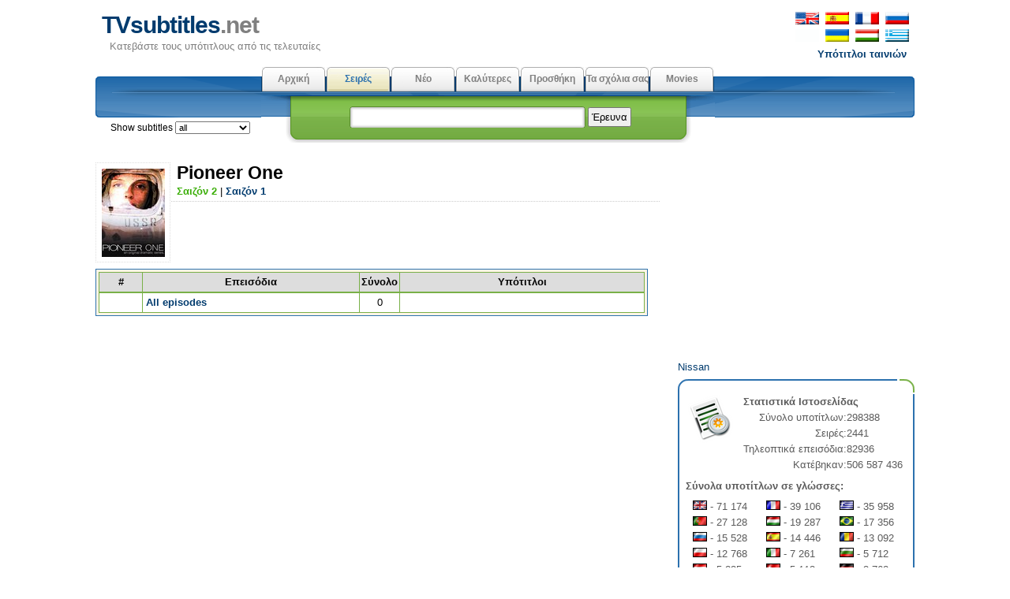

--- FILE ---
content_type: text/html; charset=utf-8
request_url: https://gr.tvsubtitles.net/tvshow-699-2.html
body_size: 13443
content:
<!DOCTYPE html PUBLIC "-//W3C//DTD XHTML 1.0 Strict//EN" "http://www.w3.org/TR/xhtml1/DTD/xhtml1-strict.dtd">
<html xmlns="http://www.w3.org/1999/xhtml" xml:lang="en" lang="en">
<head>

<meta name="viewport" content="width=device-width; initial-scale=1.0">
<meta http-equiv="content-type" content="text/html; charset=utf-8" />
<title>TVsubtitles.net - Υπότιτλοι χχχ Σαιζόν 2</title>
<link href="favicon.ico" rel="shortcut icon">
<link rel="stylesheet" href="style.css" type="text/css" />
<link href="media-queries.css" rel="stylesheet" type="text/css">

</head>

	<body>
	<div id="content">
      <div id="header">
         <p id="top_info"><noindex><a href="http://www.tvsubtitles.net/tvshow-699-2.html"><img src="images/flag-english.png" width="30" height="16" alt="english" border=0 hspace=2></a>
         <a href="https://es.tvsubtitles.net/tvshow-699-2.html"><img src="images/flag-spanish.png" width="30" height="16" alt="spanish" border=0 hspace=2></a>
         <a href="https://fr.tvsubtitles.net/tvshow-699-2.html"><img src="images/flag-french.png" width="30" height="16" alt="french" border=0 hspace=2></a>
         <a href="https://www.tvsubtitles.ru/tvshow-699-2.html"><img src="images/flag-russian.png" width="30" height="16" alt="russian" border=0 hspace=2></a><br />
         <a><img src="images/flag-none.png" width="30" height="16" alt="ukrainian" border=0 hspace=2></a>
         <a href="https://ua.tvsubtitles.net/tvshow-699-2.html"><img src="images/flag-ukrainian.png" width="30" height="16" alt="ukrainian" border=0 hspace=2></a>
         <a href="https://hu.tvsubtitles.net/tvshow-699-2.html"><img src="images/flag-hungarian.png" width="30" height="16" alt="hungarian" border=0 hspace=2></a>
         <a href="https://gr.tvsubtitles.net/tvshow-699-2.html"><img src="images/flag-greek.png" width="30" height="16" alt="greek" border=0 hspace=2></a><br />
         <a href="http://www.moviesubtitles.org" class="othersite">Υπότιτλοι ταινιών</a></noindex></p><div id="logo">
            <a href="/" title="Κατεβάστε τους υπότιτλους από τις τελευταίες">TVsubtitles<span class="title">.net</span></a>
            <p>Κατεβάστε τους υπότιτλους από τις τελευταίες</p>
         </div><div style="float:left"></div></div><div id="tabs">
         <ul>
            <li><a  href="/" accesskey="m">Αρχική</a></li><li><a class="current" href="/tvshows.html" accesskey="v">Σειρές</a></li><li><a  href="/new.html" accesskey="r">Νέο</a></li><li><a  href="/top.html" accesskey="i">Καλύτερες</a></li><li><a  href="/add.html" accesskey="d">Προσθήκη</a></li><li><a  href="/feedback.html" accesskey="a">Τα σχόλια σας</a></li><li><a  href="http://www.msubs.net/" accesskey="a">Movies</a></li>
         </ul>
	<span style="position: relative; left: -790px;top:67px;" class="selecto">Show subtitles <select size="1" name="setlang" style="font: 0.95em Tahoma, Arial, sans-serif;" onchange="javascript: window.location = 'setlang.php?page=/tvshow-699-2.html&setlang1=' + this.value;">
	<option value="all">all</option><option value="en" >english</option><option value="es" >spanish</option><option value="fr" >french</option><option value="de" >german</option><option value="br" >portuguese(br)</option><option value="ru" >russian</option><option value="ua" >ukrainian</option><option value="it" >italian</option><option value="gr" >greek</option><option value="ar" >arabic</option><option value="hu" >hungarian</option><option value="pl" >polish</option><option value="tr" >turkish</option><option value="nl" >dutch </option><option value="pt" >portuguese</option><option value="sv" >swedish</option><option value="da" >danish</option><option value="fi" >finnish</option><option value="ko" >korean</option><option value="cn" >chinese</option><option value="jp" >japanese</option><option value="bg" >bulgarian</option><option value="cz" >czech</option><option value="ro" >romanian</option></select><img src="images/spacer.gif" width="18" height="12" alt="" border="0" style="margin:2px 5px;" align="top">
</span>
         <div id="search">
            <form method="post" action="search.php">
               <p><input type="text" name="qs" class="search" value="" /> <input type="submit" value="Έρευνα" class="button" /></p>
            </form>
         </div>
      </div><div style="clear:both" class="littlevspace"></div>
      <div class="left">
<div class="left_articles">
<div style="float:right; margin: 10px 0;"><script type="text/javascript" src="https://apis.google.com/js/plusone.js"></script>
<g:plusone></g:plusone></div>

      <img src="images/tvshows/699.jpg" class="thumbnail1" width="80" alt=""/>
            <h2>Pioneer One</h2>
            <p class="description"><font color="#3BAE09"><b>Σαιζόν 2</b></font> | <a href="tvshow-699-1.html"><b>Σαιζόν 1</b></a>      </p><div class="banner468">
<script type="text/javascript">
	atOptions = {
		'key' : 'caa12b12d4ccfbb85a3dfc1b650ae647',
		'format' : 'iframe',
		'height' : 60,
		'width' : 468,
		'params' : {}
	};
</script>
<script type="text/javascript" src="//cognatesyringe.com/caa12b12d4ccfbb85a3dfc1b650ae647/invoke.js"></script>
</div><br clear=all><table style="text-align: left;" border="0 px" cellspacing="0"  cellpadding="3" width=700 class="tableauto">
   <tr>
   <td style="background-color: rgb(255, 244, 230); "  class="td1" width=100%>
   <table cellspacing="0" cellpadding="0" bgcolor="#79B048" border="0" id="table4" align="center" width=100%>
   <tr>
      <td>
         <table cellspacing="1" cellpadding="2" width="100%" border="0" id="table5">
<tr align="middle"><th bgcolor="#111111" width="8%"><b>#</b></th> 
<th bgcolor="#111111" width="40%"><b>Επεισόδια</b></th> 
<th bgcolor="#111111" width="7%"><b>Σύνολο</b></th> 
<th bgcolor="#111111" width="45%"><b>Υπότιτλοι</b></th> 
</tr>
<tr align="middle" bgcolor="#ffffff">
</tr>
<tr align="middle" bgcolor="#ffffff">
<td></td>
<td align=left style="padding: 0 4px;"><a href="episode-699-2.html"><b>All episodes</b></a></td>
<td>0</td>
<td><nobr></nobr></td>
</tr>
</table>
      </td>
   </tr>
   </table>
   </td>
   </tr>
   </table>
</div>
<div style="max-height:270px; overflow:hidden;"><script async="async" data-cfasync="false" src="//cognatesyringe.com/d6d539be7f6db36621d3abc4aec9e6cf/invoke.js"></script>
<div id="container-d6d539be7f6db36621d3abc4aec9e6cf"></div></div></div>
<div id="right"><div style="width:300px; height: 250px;"><script async="async" data-cfasync="false" src="//acquaintedpostman.com/984bb3acd60a61f2e29a4c2e9694e6ff/invoke.js"></script>
<div id="container-984bb3acd60a61f2e29a4c2e9694e6ff"></div></div>

<div align="center" style="font-size:10px; overflow:hidden"></div><a href="https://www.tvsubtitles.net/ext-nissan.html">Nissan</a><div class="boxtop"></div>
         	<div class="box">
            <p><img src="images/statistics.png" alt="Στατιστικά Ιστοσελίδας" title="Στατιστικά Ιστοσελίδας" class="image" />
            <b>Στατιστικά Ιστοσελίδας</b><br /><table cellspacing=0 cellpadding=0><tr><td align=right>Σύνολο υποτίτλων:</td><td> 298388</td></tr><tr><td align=right>Σειρές:</td><td> 2441</td></tr><tr><td align=right>Τηλεοπτικά επεισόδια:</td><td> 82936</td></tr><tr><td align=right>Κατέβηκαν:</td><td> 506 587 436</td></tr></table><p style="margin-top:0.5em"><b>Σύνολα υποτίτλων σε γλώσσες:</b></p>
<table cellspacing=0 cellpadding=0 width=100% style="margin-top:0.5em"><td class="stat"><img src="images/flags/en.gif" width="18" height="12" alt="english" title="english" border=0> - 71 174</td><td class="stat"><img src="images/flags/fr.gif" width="18" height="12" alt="french" title="french" border=0> - 39 106</td><td class="stat"><img src="images/flags/gr.gif" width="18" height="12" alt="greek" title="greek" border=0> - 35 958</td></tr>
<tr><td class="stat"><img src="images/flags/pt.gif" width="18" height="12" alt="portuguese" title="portuguese" border=0> - 27 128</td><td class="stat"><img src="images/flags/hu.gif" width="18" height="12" alt="hungarian" title="hungarian" border=0> - 19 287</td><td class="stat"><img src="images/flags/br.gif" width="18" height="12" alt="portuguese(br)" title="portuguese(br)" border=0> - 17 356</td></tr>
<tr><td class="stat"><img src="images/flags/ru.gif" width="18" height="12" alt="russian" title="russian" border=0> - 15 528</td><td class="stat"><img src="images/flags/es.gif" width="18" height="12" alt="spanish" title="spanish" border=0> - 14 446</td><td class="stat"><img src="images/flags/ro.gif" width="18" height="12" alt="romanian" title="romanian" border=0> - 13 092</td></tr>
<tr><td class="stat"><img src="images/flags/pl.gif" width="18" height="12" alt="polish" title="polish" border=0> - 12 768</td><td class="stat"><img src="images/flags/it.gif" width="18" height="12" alt="italian" title="italian" border=0> - 7 261</td><td class="stat"><img src="images/flags/bg.gif" width="18" height="12" alt="bulgarian" title="bulgarian" border=0> - 5 712</td></tr>
<tr><td class="stat"><img src="images/flags/nl.gif" width="18" height="12" alt="dutch " title="dutch " border=0> - 5 235</td><td class="stat"><img src="images/flags/tr.gif" width="18" height="12" alt="turkish" title="turkish" border=0> - 5 113</td><td class="stat"><img src="images/flags/de.gif" width="18" height="12" alt="german" title="german" border=0> - 3 762</td></tr>
<tr><td class="stat"><img src="images/flags/ar.gif" width="18" height="12" alt="arabic" title="arabic" border=0> - 2 212</td><td class="stat"><img src="images/flags/ua.gif" width="18" height="12" alt="ukrainian" title="ukrainian" border=0> - 1 114</td><td class="stat"><img src="images/flags/cz.gif" width="18" height="12" alt="czech" title="czech" border=0> - 685</td></tr>
<tr></tr></table></p><p style="margin-top:0.5em"><b>Κατέβηκαν:</b></p>
<table cellspacing=0 cellpadding=0 width=90% style="margin-top:0.5em"><td class="stat"><img src="images/flags/en.gif" width="18" height="12" alt="english" title="english" border=0> - 190.9 mil</td><td class="stat"><img src="images/flags/fr.gif" width="18" height="12" alt="french" title="french" border=0> - 119.8 mil</td><td class="stat"><img src="images/flags/gr.gif" width="18" height="12" alt="greek" title="greek" border=0> - 56.62 mil</td></tr><tr><td class="stat"><img src="images/flags/ru.gif" width="18" height="12" alt="russian" title="russian" border=0> - 19.52 mil</td><td class="stat"><img src="images/flags/br.gif" width="18" height="12" alt="portuguese(br)" title="portuguese(br)" border=0> - 18.06 mil</td><td class="stat"><img src="images/flags/es.gif" width="18" height="12" alt="spanish" title="spanish" border=0> - 15.57 mil</td></tr><tr><td class="stat"><img src="images/flags/pt.gif" width="18" height="12" alt="portuguese" title="portuguese" border=0> - 14.95 mil</td><td class="stat"><img src="images/flags/hu.gif" width="18" height="12" alt="hungarian" title="hungarian" border=0> - 14.25 mil</td><td class="stat"><img src="images/flags/pl.gif" width="18" height="12" alt="polish" title="polish" border=0> - 9.49 mil</td></tr><tr><td class="stat"><img src="images/flags/it.gif" width="18" height="12" alt="italian" title="italian" border=0> - 8.16 mil</td><td class="stat"><img src="images/flags/ro.gif" width="18" height="12" alt="romanian" title="romanian" border=0> - 8.11 mil</td><td class="stat"><img src="images/flags/bg.gif" width="18" height="12" alt="bulgarian" title="bulgarian" border=0> - 5.3 mil</td></tr><tr><td class="stat"><img src="images/flags/nl.gif" width="18" height="12" alt="dutch " title="dutch " border=0> - 5.17 mil</td><td class="stat"><img src="images/flags/tr.gif" width="18" height="12" alt="turkish" title="turkish" border=0> - 4.96 mil</td><td class="stat"><img src="images/flags/de.gif" width="18" height="12" alt="german" title="german" border=0> - 4.86 mil</td></tr><tr><td class="stat"><img src="images/flags/ua.gif" width="18" height="12" alt="ukrainian" title="ukrainian" border=0> - 4.58 mil</td><td class="stat"><img src="images/flags/ar.gif" width="18" height="12" alt="arabic" title="arabic" border=0> - 2.13 mil</td><td class="stat"><img src="images/flags/cz.gif" width="18" height="12" alt="czech" title="czech" border=0> - 1.39 mil</td></tr><tr></tr></table></p>
         </div><center><!--LiveInternet counter--><script type="text/javascript"><!--
document.write("<img  style='border:0' src='https://counter.yadro.ru/hit?t14.5;r"+
escape(document.referrer)+((typeof(screen)=="undefined")?"":
";s"+screen.width+"*"+screen.height+"*"+(screen.colorDepth?
screen.colorDepth:screen.pixelDepth))+";u"+escape(document.URL)+
";h"+escape(document.title.substring(0,80))+";"+Math.random()+
"' alt='' title='' "+
"border=0 width=88 height=31>")//--></script><!--/LiveInternet-->
</center></div>
<div class="footer"><div style="font-size:10px; line-height:10px; color:#C0C0C0; height:10px; overflow:hidden "><a href="https://es.nipathfinder.com/sugerencias_para_la_conduccig_n_con_consumo_eficiente_de_combustible-193.html">Sugerencias para la conducción conconsumo eficiente de combustible
</a></div>&copy; Copyright 2025 TVsubtitles.net.<br /> Page generation 0.002 seconds.
      </div>
   </div>
	</body>
	</html>


--- FILE ---
content_type: text/html; charset=utf-8
request_url: https://accounts.google.com/o/oauth2/postmessageRelay?parent=https%3A%2F%2Fgr.tvsubtitles.net&jsh=m%3B%2F_%2Fscs%2Fabc-static%2F_%2Fjs%2Fk%3Dgapi.lb.en.OE6tiwO4KJo.O%2Fd%3D1%2Frs%3DAHpOoo_Itz6IAL6GO-n8kgAepm47TBsg1Q%2Fm%3D__features__
body_size: 161
content:
<!DOCTYPE html><html><head><title></title><meta http-equiv="content-type" content="text/html; charset=utf-8"><meta http-equiv="X-UA-Compatible" content="IE=edge"><meta name="viewport" content="width=device-width, initial-scale=1, minimum-scale=1, maximum-scale=1, user-scalable=0"><script src='https://ssl.gstatic.com/accounts/o/2580342461-postmessagerelay.js' nonce="XH6jZPs__nsHj2FXaATeOA"></script></head><body><script type="text/javascript" src="https://apis.google.com/js/rpc:shindig_random.js?onload=init" nonce="XH6jZPs__nsHj2FXaATeOA"></script></body></html>

--- FILE ---
content_type: text/css
request_url: https://gr.tvsubtitles.net/style.css
body_size: 8709
content:
/*
	project: internet sharing template
   	author: luka cvrk (www.solucija.com)
								*/

body { padding: 0; margin: 0; font: 0.815em Tahoma, Arial, sans-serif; line-height: 1.6em; background: #fff; color: #454545; }

/* links */
a { color: #003B6E; background: inherit; text-decoration:none}
a:hover { color: #9EC068; background: inherit; }

/* headings */
h1 { font: bold 1.8em Arial, Sans-Serif; margin: 0; padding: 0; }
h2 { font: bold 1.8em Arial, Sans-Serif; margin: 0; padding: 0; }
h1 a, h2 a { color: #2b2b2b; background: #fff; text-decoration: none; }
h1 a:hover, h2 a:hover { color: #2b2b2b; background: #FFF; }
.title { color: #808080; background: #fff; }

/* lists and form elements */
ul { margin: 0; padding : 0; }
form { margin: 0; }
input.search { width: 279px; border: none; background: #fff url(images/input.gif) no-repeat; padding: 6px 10px; color: #1E67A8; font-weight: bold; }
input.button { padding: 3px; }

/* content holder */
#content { margin: 10px auto; width: 1038px; }

/* header */
#header { height: 75px; }
#logo { padding: 5px 10px 0 8px; float:left }
#logo a { font: bold 2.3em "Arial", Sans-Serif; margin: 0; letter-spacing: -1px; }
#logo p { margin: 0; padding: 0 0 0 10px; color: #808080; background: #fff; }
#top_info { float: right; margin: 5px 5px 0 0; text-align: right; }

/* horizontal tabbed menu */
#tabs { background: #fff url(images/bigbox.gif) no-repeat top left; color: #000;  height: 64px; text-align: center; padding: 0 0 0 210px; clear:both; margin-bottom:45px; font-size:12px;}
#tabs li { display: inline; height: 45px; }
#tabs li a { float: left; background: #fff url(images/barbg.gif) no-repeat; color: #808080; padding: 5px 0 6px; width: 82px; text-align: center; font-weight: bold; text-decoration: none; }
#tabs li a:hover { background: #fff url(images/barcurrent.gif) no-repeat; color: #000; }
#tabs li a.current { background: #fff url(images/barcurrent.gif) no-repeat; color: #2C71AE; }
.key { text-decoration: underline; }

/* search form */
#search {
	float: left;
	clear: both;
	color: #000;
	background: #fff url(images/searchbg.gif) no-repeat;
	padding: 14px 0 20px 5px;
	width: 570px;
	margin: 5px 0 0 0;
}
	#search p { padding: 0; margin: 0; }


/* grey subheader */
.gboxtop { clear: both; height: 8px; background: #dedede url(images/gboxtop.gif) no-repeat; color: #000; }
.gbox { background: #dedede url(images/gbox.gif) no-repeat bottom left; color: #444; padding: 1px 13px 0px 13px; margin: 0 0 5px 0; }
.gbox p { padding: 7px 0; margin: 0;}


/* left side */
.left { float: left; width: 735px; margin: 0 0 0px 0; }
	.left_articles {
		margin: 0px 0px 0px 0px;
		padding: 0px 10px 10px 0;
		text-align: justify;
		/*border-bottom: 1px dotted #ccc;*/
		color: #000;
		background: #fff;
	}

	.calendar { margin:5px 5px;height: 50px; float: left; background: #fff url(images/calendar.gif) no-repeat; width: 40px; padding: 3px 0 0 0;  color: #808080; font-size:14px; line-height:19px; text-align:center;}
	.calendar p { padding: 0; margin: 0; }
	.description { padding: 0 0 2px 0; margin: 0 10px 5px 0; border-bottom: 1px dotted #ccc; }
	.thumbnail { float: left; margin: 0 18px 8px 0; border: 1px solid #dedede; }
	.thumbnail1 { float: left; margin: 0 8px 8px 0; border: 1px dotted #dedede; padding:0.5em 0.5em 0.5em 0.5em; background: #fff}
   .subtitle, .subtitle_a { float:left; margin: 5px; border: 1px dotted #dedede; width: 303px;  background: #f7f7ff; cursor: pointer;}
   .subtitle h5 { margin: 0.3em 0 0.5em 0; font: 1.0em Tahoma, Arial, sans-serif; font-weight:bold;}
   .subtitle p { float:left; margin: 0 0 0 1em; padding:0px; width:140px; display:inline; color:black;}
   .subtitle:hover { background: #fff;}
   .subtitle2 { margin: 5px 5px 5px 5px; padding: 5px 5px 5px 5px;  border: 1px dotted #dedede; width: 335px;  background: #eee;}
   .subtitle1 { margin: 5px 5px 5px 58px; border: 1px dotted #dedede; background: #f6f6f6; padding: 0;}
   .subtitle1 table.subtable {   width:100%;
   }
   .subsdownload { position: relative; height: 200px; float: left; background: #fff url(images/subsdownload.png) no-repeat; width: 50px; padding: 0 0 0 9px;  color: #808080;}
   .subline {border-bottom: 1px solid #bbb; clear:both}

   .subtitlen {   	border: 1px dotted #dedede; background: #f7f7ff; float:left; padding:5px; margin:5px;
   }
   .subtitlen h5 {      margin:0px;float:left;
      font-size: 11px;
   }
   .subtitlen p{float:left;margin:0px;}
/* bottom thirds */
.thirds { float: left; width: 95%; background: #eee; margin: 0 6px 0 6px; color: #5d5d5d;}
	.smallboxtop { height: 26px; color: #000;}
	.smallboxtop1 { height: 26px; background: #fff url(images/smallboxtop1.gif) no-repeat bottom left; color: #000; width:40px; float:left;}
	.smallboxtop2 { height: 26px; background: #fff url(images/smallboxtop2.gif) repeat-x bottom left; color: #000; width: calc(100% - 80px); float:left;}
	.smallboxtop3 { height: 26px; background: #fff url(images/smallboxtop3.gif) no-repeat bottom left; color: #000; width:40px; float:left;}
	.smallboxbottom{ height: 14px; color: #000;}
	.smallboxbottom1 { height: 14px; background: #fff url(images/smallboxbottom1.gif) no-repeat bottom left; color: #000; width:30px; float:left;}
	.smallboxbottom2 { height: 14px; background: #fff url(images/smallboxbottom2.gif) repeat-x bottom left; color: #000; width: calc(100% - 60px); float:left;}
	.smallboxbottom3 { height: 14px; background: #fff url(images/smallboxbottom3.gif) no-repeat bottom right; color: #000; width:30px; float:left;}
	.smallbox { background: #fff; color: #444; padding: 0px 10px 0px 10px; border-left: 2px solid #C1C1C1; border-right: 2px solid #C1C1C1;}
   .smallboxtitle { font-size:13px; margin-bottom:0.3em; text-align: center; font-weight:bold}
	.smallbox p { padding: 0; margin: 0; }
	.smallboxitem {float:left; width:29%; padding: 0 2%;}
	.smallboxitemlong {float:none; width:auto; padding: 2px 0;}


/* right side */
#right {
	float: right;
	width: 300px;
	margin: 0 0 10px 0;
}
	.boxtop { margin-top:5px; height: 19px; background: #fff url(images/boxtop.gif) no-repeat; color: #000; }
	.box { background: #fff url(images/box.gif) no-repeat bottom left; color: #5b5b5b; padding: 0 10px 15px 10px; margin: 0 0 10px 0; }
	.box p { padding: 0; margin: 0;}
	.image { float: left; margin: 0 9px 3px 0; }


/* misc */
.buttons { text-align: right; padding: 4px 3px 0 0;}
.left_articles .buttons { float: right; height: 20px; }
.bluebtn { background: #488EB2 url(images/bluebtn.gif) no-repeat; width: 100px; padding: 1px 16px 5px 16px; color: #fff; text-decoration: none; }
.greenbtn { background: #488EB2 url(images/greenbtn.gif) no-repeat; padding: 1px 17px 5px 16px; color: #fff; text-decoration: none; }
.bluebtn:hover, .greenbtn:hover { background: #488EB2 url(images/hoverbtn.gif) no-repeat; color: #fff; }

/* footer  */
.footer { clear: both; text-align: center; line-height: 1.8em; padding: 10px 0 10px 0; border-top: 1px solid #ccc; line-height: 150%;}
th {
	background: #DDDDDD;
}
td.td1 {
                 text-align: center;
                 vertical-align: middle;
                 border-top: 1px solid #2C72AE;
                 border-bottom: 1px solid #2C72AE;
                 border-left: 1px solid #2C72AE;
                 border-right: 1px solid #2C72AE;
        }
td.stat {	padding-left:0.7em;
	width:33%;
	text-align:left;
	white-space: nowrap;
}
.othersite {   font-weight:bold;
   margin-right:5px;
}
.littlevspace {	height:12px;
}
.toppageitem {	width:350px; padding: 0 0 0 26px;
}
.social_icons {	padding:5px 15px;
}
.social_icon {	width:40px;
	background: black;
	border-radius:10px;
}
.mainsubsitemall {padding-left:2em;  background: #fff url(images/flags/$lang.gif) no-repeat center left; white-space: nowrap; clear:both; color: #777;}
.mainsubsitemname {float: left; width:40%;}
.mainsubsitemrelease {float: left; width:25%; }
.mainsubsitemrate {float: left; width:10%; text-align:center; }
.mainsubsitemdate {float: left; width:20%; text-align:center; }
.mainsubsitemcounter {float: left; width:5%; text-align:center; }
.mainsubsitemall a { color:#777;}
.mainsubsitemall span:first-child {color:#003B6E;}
.mainsubsitemall a:hover {color: #9EC068 !important;}
.mainsubsitemall:hover span:first-child {color:#9EC068;}
.mainsubsitemall > * > * {overflow:hidden;}

.subtitle_grid {display: grid; grid-template-columns: 16px 180px 100%; grid-gap: 7px; padding:7px; align-items: center; text-align: left; overflow:hidden;}
.subtitle_grid div img {position: relative; top: 4px; }
.subtitle_rate {display: grid; grid-template-columns: 100px 100px 100px; grid-gap: 5px; justify-content: center; margin: 0 auto; width:auto; margin-bottom:20px;}
.subtitle_rate div {text-align:center;}



--- FILE ---
content_type: text/css
request_url: https://gr.tvsubtitles.net/media-queries.css
body_size: 3405
content:
@media screen and (max-width: 768px) {.bannertext {	float:none;	clear:both;	top:10px;	position:relative;}h1 {  font: bold 1.4em Arial, Sans-Serif;}.calendar {margin: 2px 5px;padding: 0 0 0 0;}#content {  margin: 0px auto;  width: auto;  padding:3px;}#logo a {  font: bold 2.0em "Arial", Sans-Serif;  letter-spacing: -1px;}.left {    float: none;    width: auto;    margin: 0 0 0px 0;    clear:both;}#right {    float: none;    width: 300px;    margin: 5px auto;    clear:both;}#tabs {  background: #fff url(images/bigbox.gif) no-repeat top left;  color: #000;  height: 64px;  text-align: center;  padding: 0 0 0 10px;  clear: both;  margin-bottom: 45px;}#search {    float: none;    clear: both;    color: #000;    background: #fff url(images/searchbg1.gif) repeat-x;    padding: 14px 0 20px 0px;    width: 100%;    margin: 5px 0 0 0;}input.search {    width: 99px;    border: none;    background: #fff url(images/input.gif) no-repeat;    padding: 6px 10px;    color: #1E67A8;    font-weight: bold;}.banner468 img {	max-width: 100%;}#top_info img {	width:15px !important;	height:8px !important;}#logo p {    display:none;}#tabs {    background: #fff url(images/bigbox1.gif) repeat-x top left;    color: #000;    height: auto;    text-align: center;    padding: 8px 0 0 0px;    clear: both;    margin-bottom: 5px;}#tabs ul {height:30px; overflow:hidden}#tabs li a.current {  background: none;  color: #FFF;}#tabs li a {  float: left;  background: none;  color: #FFF;  padding: 7px 0;  width: auto;  margin: 0 8px 0 5px;  text-align: center;  font-weight: bold;  text-decoration: none;}#tabs li a:hover { background: none; color: #000; }.selecto {	display:block !important;   	clear: both;	position: absolute !important;	left: 10px !important;	top:50px !important;}	.smallboxitem {float:left; width:48%; padding: 0 2% 0 0;}	.smallboxitemlong {float:none; width:auto; padding: 0 2% 0 0;}	.smallbox { padding: 0px 2px 0px 3px; border-left: 2px solid #C1C1C1; border-right: 2px solid #C1C1C1;}	.subtitle1 { margin: 5px 5px 5px 5px; border: 1px dotted #dedede; background: #f6f6f6; padding: 0;}.subsdownload {    height: 50px;}h2 {    font: bold 1.5em Arial, Sans-Serif;    margin: 0;    padding: 0;}.tableauto {	 width: 100% !important;}.left_articles img {}h5 {width: 100% !important;}.littlevspace {	height:0;}#header {    height: 65px;}.toppageitem {	width:auto;background: #fff url(images/flags/$lang.gif) no-repeat left; padding: 0 0 0 26px;}.social_icons {	float:left;	padding: 0;	clear:left;	margin-left:10px;}.social_icon {	width:24px;	background: black;	border-radius:5px;}.mainsubsitemall {padding-left:2em;  white-space: nowrap; clear:both; color: #777; overflow:hidden;}.mainsubsitemname {float: left; width:55%;}.mainsubsitemrelease {float: left; width:30%; }.mainsubsitemmobile {float: left; width:15%; text-align:right; z-index:100; position:relative; background:white;}.nomobile {display:none;}.subtitle_grid {display: grid; grid-template-columns: 16px minmax(0, 40%) minmax(0, 60%); grid-gap: 7px; padding:7px; align-items: center;}.subtitle_rate {display: grid; grid-template-columns: 80px 80px 80px; grid-gap: 5px; justify-content: center; margin: 0 auto; width:auto; margin-bottom:20px;}}.banner468 {	max-width:100%;	overflow:hidden;}